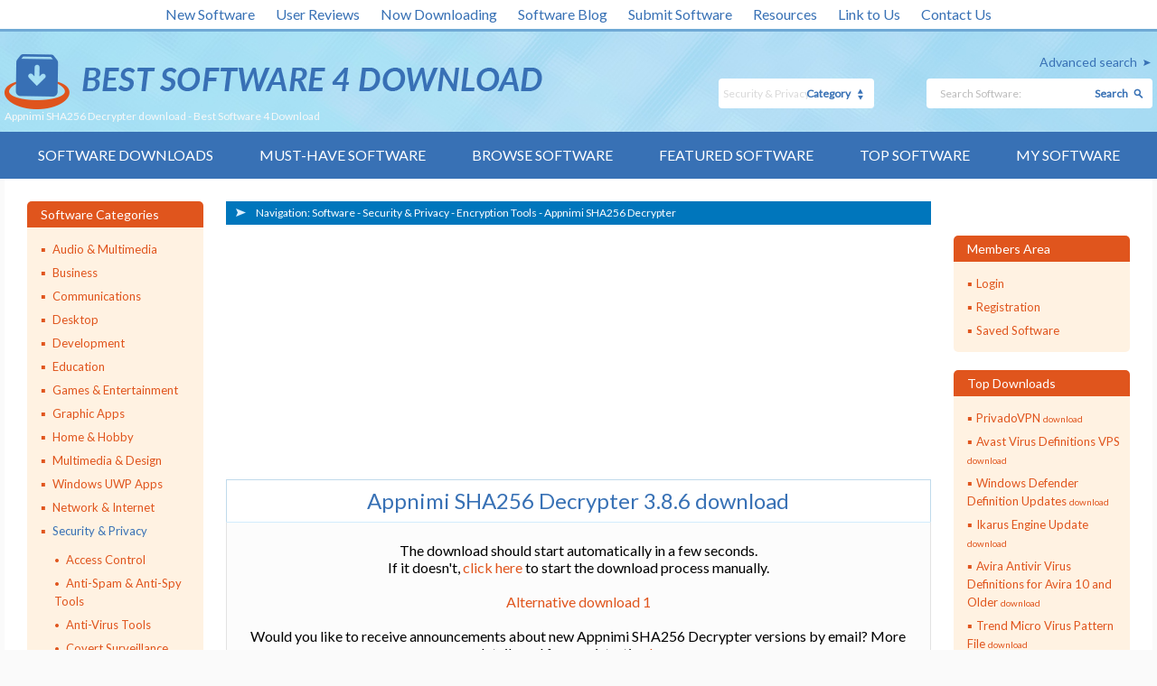

--- FILE ---
content_type: text/html; charset=UTF-8
request_url: https://www.bestsoftware4download.com/download/t-free-appnimi-sha256-decrypter-download-qkzttkje.html
body_size: 8462
content:
<!DOCTYPE html>
<html lang="en" class="no-js">
<head>
    <meta charset="utf-8"/>
    <meta http-equiv="X-UA-Compatible" content="IE=edge"/>
    <meta http-equiv="content-type" content="text/html; charset=utf-8"/>
    <title>Appnimi SHA256 Decrypter download - Best Software 4 Download</title>

    <link href='//fonts.googleapis.com/css?family=Lato:400,100,300' rel='stylesheet' type='text/css'>
    <link href="https://www.bestsoftware4download.com/templates/BS4D/css/styles.css" rel="stylesheet" type="text/css"/>
    <link href="https://www.bestsoftware4download.com/templates/BS4D/css/rating.css" rel="stylesheet" type="text/css"/>
    <meta name="keywords" content="Appnimi SHA256 Decrypter download, appnimi sha256 decrypter, sha256 decrypter, full download,downloads, software, free, software downloads, freeware, shareware, demo"/>
    <meta name="description" content="Appnimi SHA256 Decrypter download - Best Software 4 Download - free software downloads - best software, shareware, demo and trialware"/>
    <link rel="alternate" type="application/rss+xml" title="Best Software 4 Download RSS" href="https://www.bestsoftware4download.com/rss/software.xml"/>
    <script type="text/javascript" language="javascript" src="/js/general.js"></script>
    <script type="text/javascript" language="javascript" src="/js/rating.js"></script>

    <meta name="viewport" content="width=device-width, initial-scale=1"/>

    <link rel="shortcut icon" href="https://www.bestsoftware4download.com/templates/BS4D/images/favicon.ico" type="image/x-icon"/>
    
            <script async src="https://pagead2.googlesyndication.com/pagead/js/adsbygoogle.js?client=ca-pub-6248374377407470" crossorigin="anonymous"></script>
        <script src='https://www.google.com/recaptcha/api.js'></script>
</head>

<body><!-- Header -->
    <div class="container">

        <header role="banner">
            <div class="top_white_bar">
                <div class="wrapper">
                    <ul>
                        <li><a href="https://www.bestsoftware4download.com/new-software.html" title="New Software">New Software</a></li>
                        <li><a href="https://www.bestsoftware4download.com/new-reviews.html" title="User Reviews">User Reviews</a></li>
                        <li><a href="https://www.bestsoftware4download.com/now-downloading.html" title="Now Downloading">Now Downloading</a></li>
                        <li><a href="https://blog.bestsoftware4download.com/" title="Software Blog">Software Blog</a></li>
                        <li><a href="https://www.bestsoftware4download.com/submit-pad-file.html" title="Submit Software">Submit Software</a></li>
                        <li><a href="https://www.bestsoftware4download.com/dir/directory/" title="Resources">Resources</a></li>
                        <li><a href="https://www.bestsoftware4download.com/linktous.html" title="Link to Us" rel="nofollow">Link to Us</a></li>
                        <li><a href="https://www.bestsoftware4download.com/contact.html" title="Contact Us" rel="nofollow">Contact Us</a></li>
                    </ul>
                </div>
            </div>
            <div class="main_bar">
                <div class="wrapper">
                    <div class="main_bar_inner">
                        <div class="logo">
                            <a href="https://www.bestsoftware4download.com/" title="Best Software Download">
                                <img src="https://www.bestsoftware4download.com/templates/BS4D/images/main_logo.png" alt="best software downloads" width="595" height="61" />
                            </a>
                            <h1>Appnimi SHA256 Decrypter download - Best Software 4 Download</h1>
                        </div>
                        <div class="search_box">
						   			 				                            <a href="https://www.bestsoftware4download.com/software-advanced.html?subcategory_id=130&amp;category_id=11&amp;s=d" rel="nofollow" title="Advanced search">Advanced search</a>
                          <form name="Search" action="https://www.bestsoftware4download.com/software-search.html" method="get">
                            <div class="search">
                                <input type="text" name="keywords" placeholder="Search Software:" maxlength="200" value=""/>
                                <button type="submit">Search</button>
                            </div>
                            <div class="categ">
                                <select name="category_id" id="">
                                	<option value="0">- all -</option>
																																			<option value="1">Audio &amp; Multimedia</option>
																																					<option value="15">&raquo; Audio Encoders/Decoders</option>
																    																			<option value="16">&raquo; Audio File Players</option>
																    																			<option value="17">&raquo; Audio File Recorders</option>
																    																			<option value="18">&raquo; CD Burners</option>
																    																			<option value="19">&raquo; CD Players</option>
																    																			<option value="20">&raquo; Multimedia Creation Tools</option>
																    																			<option value="21">&raquo; Music Composers</option>
																    																			<option value="22">&raquo; Presentation Tools</option>
																    																			<option value="23">&raquo; Rippers &amp; Converters</option>
																    																			<option value="24">&raquo; Speech</option>
																    																			<option value="25">&raquo; Video Tools</option>
																    																			<option value="26">&raquo; Other</option>
																    																			<option value="197">&raquo; DVD Players</option>
																    																																			<option value="2">Business</option>
																																					<option value="27">&raquo; Accounting &amp; Finance</option>
																    																			<option value="28">&raquo; Calculators &amp; Converters</option>
																    																			<option value="29">&raquo; Databases &amp; Tools</option>
																    																			<option value="30">&raquo; Helpdesk &amp; Remote PC</option>
																    																			<option value="31">&raquo; Inventory &amp; Barcoding</option>
																    																			<option value="32">&raquo; Investment Tools</option>
																    																			<option value="33">&raquo; Math &amp; Scientific Tools</option>
																    																			<option value="34">&raquo; Office Suites &amp; Tools</option>
																    																			<option value="35">&raquo; PIMS &amp; Calendars</option>
																    																			<option value="36">&raquo; Project Management</option>
																    																			<option value="37">&raquo; Vertical Market Apps</option>
																    																			<option value="38">&raquo; Other</option>
																    																			<option value="273">&raquo; Databases  Tools</option>
																    																																			<option value="3">Communications</option>
																																					<option value="39">&raquo; Chat &amp; Instant Messaging</option>
																    																			<option value="40">&raquo; Dial Up &amp; Connection Tools</option>
																    																			<option value="41">&raquo; E-Mail Clients</option>
																    																			<option value="42">&raquo; E-Mail List Management</option>
																    																			<option value="43">&raquo; Fax Tools</option>
																    																			<option value="44">&raquo; Newsgroup Clients</option>
																    																			<option value="45">&raquo; Pager Tools</option>
																    																			<option value="46">&raquo; Telephony</option>
																    																			<option value="47">&raquo; Web/Video Cams</option>
																    																			<option value="48">&raquo; Other Comms Tools</option>
																    																			<option value="49">&raquo; Other E-Mail Tools</option>
																    																																			<option value="4">Desktop</option>
																																					<option value="50">&raquo; Clocks &amp; Alarms</option>
																    																			<option value="51">&raquo; Cursors &amp; Fonts</option>
																    																			<option value="52">&raquo; Icons</option>
																    																			<option value="53">&raquo; Screen Savers</option>
																    																			<option value="54">&raquo; Themes &amp; Wallpaper</option>
																    																			<option value="55">&raquo; Other</option>
																    																			<option value="164">&raquo; Screen Savers: Vehicles</option>
																    																			<option value="165">&raquo; Screen Savers: Science</option>
																    																			<option value="166">&raquo; Screen Savers: Art</option>
																    																			<option value="167">&raquo; Screen Savers: Nature</option>
																    																			<option value="168">&raquo; Screen Savers: Cartoons</option>
																    																			<option value="169">&raquo; Screen Savers: Other</option>
																    																			<option value="171">&raquo; Screen Savers: Seasonal</option>
																    																			<option value="184">&raquo; Screen Savers: People</option>
																    																																			<option value="5">Development</option>
																																					<option value="56">&raquo; Active X</option>
																    																			<option value="57">&raquo; Basic, VB, VB DotNet</option>
																    																			<option value="58">&raquo; C / C++ / C#</option>
																    																			<option value="59">&raquo; Compilers &amp; Interpreters</option>
																    																			<option value="60">&raquo; Components &amp; Libraries</option>
																    																			<option value="61">&raquo; Debugging</option>
																    																			<option value="62">&raquo; Delphi</option>
																    																			<option value="63">&raquo; Help Tools</option>
																    																			<option value="64">&raquo; Install &amp; Setup</option>
																    																			<option value="65">&raquo; Management &amp; Distribution</option>
																    																			<option value="66">&raquo; Source Editors</option>
																    																			<option value="67">&raquo; Other</option>
																    																			<option value="195">&raquo; Components</option>
																    																																			<option value="6">Education</option>
																																					<option value="68">&raquo; Computer</option>
																    																			<option value="69">&raquo; Dictionaries</option>
																    																			<option value="70">&raquo; Geography</option>
																    																			<option value="71">&raquo; Kids</option>
																    																			<option value="72">&raquo; Languages</option>
																    																			<option value="73">&raquo; Mathematics</option>
																    																			<option value="74">&raquo; Reference Tools</option>
																    																			<option value="75">&raquo; Science</option>
																    																			<option value="76">&raquo; Teaching &amp; Training Tools</option>
																    																			<option value="77">&raquo; Other</option>
																    																																			<option value="7">Games &amp; Entertainment</option>
																																					<option value="78">&raquo; Action</option>
																    																			<option value="79">&raquo; Adventure &amp; Roleplay</option>
																    																			<option value="80">&raquo; Arcade</option>
																    																			<option value="81">&raquo; Board</option>
																    																			<option value="82">&raquo; Card</option>
																    																			<option value="83">&raquo; Casino &amp; Gambling</option>
																    																			<option value="84">&raquo; Kids</option>
																    																			<option value="85">&raquo; Online Gaming</option>
																    																			<option value="86">&raquo; Puzzle &amp; Word Games</option>
																    																			<option value="87">&raquo; Simulation</option>
																    																			<option value="88">&raquo; Sports</option>
																    																			<option value="89">&raquo; Strategy &amp; War Games</option>
																    																			<option value="90">&raquo; Tools &amp; Editors</option>
																    																			<option value="91">&raquo; Other</option>
																    																			<option value="177">&raquo; Puzzle</option>
																    																																			<option value="8">Graphic Apps</option>
																																					<option value="92">&raquo; Animation Tools</option>
																    																			<option value="93">&raquo; CAD</option>
																    																			<option value="94">&raquo; Converters &amp; Optimizers</option>
																    																			<option value="95">&raquo; Editors</option>
																    																			<option value="96">&raquo; Font Tools</option>
																    																			<option value="97">&raquo; Gallery &amp; Cataloging Tools</option>
																    																			<option value="98">&raquo; Icon Tools</option>
																    																			<option value="99">&raquo; Screen Capture</option>
																    																			<option value="100">&raquo; Viewers</option>
																    																			<option value="101">&raquo; Other</option>
																    																																			<option value="9">Home &amp; Hobby</option>
																																					<option value="103">&raquo; Astronomy</option>
																    																			<option value="104">&raquo; Cataloging</option>
																    																			<option value="105">&raquo; Food &amp; Drink</option>
																    																			<option value="106">&raquo; Genealogy</option>
																    																			<option value="107">&raquo; Health &amp; Nutrition</option>
																    																			<option value="108">&raquo; Personal Finance</option>
																    																			<option value="109">&raquo; Personal Interest</option>
																    																			<option value="110">&raquo; Recreation</option>
																    																			<option value="111">&raquo; Religion</option>
																    																			<option value="112">&raquo; Other</option>
																    																			<option value="175">&raquo; Astrology/Biorhythms/Mystic</option>
																    																																			<option value="258">Multimedia &amp; Design</option>
																																					<option value="259">&raquo; Media Management</option>
																    																																			<option value="313">Windows UWP Apps</option>
																																					<option value="315">&raquo; Education</option>
																    																			<option value="316">&raquo; Entertainment</option>
																    																			<option value="317">&raquo; Finance</option>
																    																			<option value="318">&raquo; Food</option>
																    																			<option value="314">&raquo; Games</option>
																    																			<option value="319">&raquo; Health</option>
																    																			<option value="320">&raquo; Music &amp; Video</option>
																    																			<option value="321">&raquo; News</option>
																    																			<option value="322">&raquo; Photo</option>
																    																			<option value="323">&raquo; Productivity</option>
																    																			<option value="324">&raquo; Security</option>
																    																			<option value="326">&raquo; Shopping</option>
																    																			<option value="327">&raquo; Social</option>
																    																			<option value="325">&raquo; Sports</option>
																    																			<option value="328">&raquo; Tools</option>
																    																			<option value="329">&raquo; Travel</option>
																    																																			<option value="10">Network &amp; Internet</option>
																																					<option value="113">&raquo; Ad Blockers</option>
																    																			<option value="114">&raquo; Browser Tools</option>
																    																			<option value="115">&raquo; Browsers</option>
																    																			<option value="116">&raquo; Download Managers</option>
																    																			<option value="117">&raquo; File Sharing / Peer to Peer</option>
																    																			<option value="118">&raquo; FTP Clients</option>
																    																			<option value="119">&raquo; Network Monitoring</option>
																    																			<option value="120">&raquo; Remote Computing</option>
																    																			<option value="121">&raquo; Search / Lookup Tools</option>
																    																			<option value="122">&raquo; Terminal &amp; Telnet Clients</option>
																    																			<option value="123">&raquo; Timers &amp; Time Synch</option>
																    																			<option value="124">&raquo; Trace &amp; Ping Tools</option>
																    																			<option value="125">&raquo; Other</option>
																    																			<option value="162">&raquo; Search/Lookup Tools</option>
																    																																			<option value="11" selected="1">Security &amp; Privacy</option>
																																					<option value="126">&raquo; Access Control</option>
																    																			<option value="127">&raquo; Anti-Spam &amp; Anti-Spy Tools</option>
																    																			<option value="128">&raquo; Anti-Virus Tools</option>
																    																			<option value="129">&raquo; Covert Surveillance</option>
																    																			<option value="130">&raquo; Encryption Tools</option>
																    																			<option value="131">&raquo; Password Managers</option>
																    																			<option value="132">&raquo; Other</option>
																    																																			<option value="12">Servers</option>
																																					<option value="133">&raquo; Firewall &amp; Proxy Servers</option>
																    																			<option value="134">&raquo; FTP Servers</option>
																    																			<option value="135">&raquo; Mail Servers</option>
																    																			<option value="137">&raquo; Telnet Servers</option>
																    																			<option value="138">&raquo; Web Servers</option>
																    																			<option value="139">&raquo; Other Server Applications</option>
																    																																			<option value="13">System Utilities</option>
																																					<option value="140">&raquo; Automation Tools</option>
																    																			<option value="141">&raquo; Backup &amp; Restore</option>
																    																			<option value="142">&raquo; Benchmarking</option>
																    																			<option value="143">&raquo; Clipboard Tools</option>
																    																			<option value="144">&raquo; File &amp; Disk Management</option>
																    																			<option value="145">&raquo; File Compression</option>
																    																			<option value="146">&raquo; Launchers &amp; Task Managers</option>
																    																			<option value="147">&raquo; Printer</option>
																    																			<option value="148">&raquo; Registry Tools</option>
																    																			<option value="149">&raquo; Shell Tools</option>
																    																			<option value="150">&raquo; System Maintenance</option>
																    																			<option value="151">&raquo; Text / Document Editors</option>
																    																			<option value="152">&raquo; Other</option>
																    																			<option value="281">&raquo; File  Disk Management</option>
																    																																			<option value="14">Web Development</option>
																																					<option value="153">&raquo; ASP &amp; PHP</option>
																    																			<option value="154">&raquo; E-Commerce</option>
																    																			<option value="155">&raquo; Flash Tools</option>
																    																			<option value="156">&raquo; HTML Tools</option>
																    																			<option value="157">&raquo; Java &amp; JavaScript</option>
																    																			<option value="158">&raquo; Log Analysers</option>
																    																			<option value="159">&raquo; Site Administration</option>
																    																			<option value="160">&raquo; Wizards &amp; Components</option>
																    																			<option value="161">&raquo; XML / CSS Tools</option>
																    																			<option value="163">&raquo; Other</option>
																    																																			<option value="304">Widgets</option>
																																					<option value="305">&raquo; Alarms & Clocks</option>
																    																			<option value="307">&raquo; Finances & Business</option>
																    																			<option value="308">&raquo; Games</option>
																    																			<option value="309">&raquo; Internet Radio</option>
																    																			<option value="310">&raquo; Miscellaneous</option>
																    																			<option value="311">&raquo; News</option>
																    																			<option value="312">&raquo; System Utilities</option>
																    																	                                </select>
                                <span>Category</span>
                            </div>
                          </form>
                        </div>
                    </div>
                </div>
            </div>
            <nav role="navigation">
                <div class="wrapper">
                    <a href="#" class="mob_nav_icon"></a>
                    <ul>
                        <li><a href="https://www.bestsoftware4download.com/" title="Software Downloads">Software Downloads</a></li>
                        <li><a href="https://www.bestsoftware4download.com/must-have-downloads.html" title="Must-have Software">Must-have Software</a></li>
                        <li><a href="https://www.bestsoftware4download.com/software-categories.html" title="Browse Software">Browse Software</a></li>
                        <li><a href="https://www.bestsoftware4download.com/featured-software.html" title="Featured Software">Featured Software</a></li>
                        <li><a href="https://www.bestsoftware4download.com/top-software-downloads.html" title="Top Software">Top Software</a></li>
                        <li><a href="https://www.bestsoftware4download.com/saved-software.html" title="Software Watch List" rel="nofollow">My Software</a></li>
                    </ul>
                </div>
            </nav>

        </header>

				
				<div id="content" role="main">
    <div class="wrapper">
        <div class="content_inner">
                        <aside>
                <article class="side_bar">
                    <span>Software Categories</span>
                    <ul class="menu_side">
                                                    <li>
                                <a href="/categories/free-audio-multimedia-downloads-1-0-d.html" title="Audio &amp; Multimedia" >Audio &amp; Multimedia</a>
                                                            </li>
                                                    <li>
                                <a href="/categories/free-business-downloads-2-0-d.html" title="Business" >Business</a>
                                                            </li>
                                                    <li>
                                <a href="/categories/free-communications-downloads-3-0-d.html" title="Communications" >Communications</a>
                                                            </li>
                                                    <li>
                                <a href="/categories/free-desktop-downloads-4-0-d.html" title="Desktop" >Desktop</a>
                                                            </li>
                                                    <li>
                                <a href="/categories/free-development-downloads-5-0-d.html" title="Development" >Development</a>
                                                            </li>
                                                    <li>
                                <a href="/categories/free-education-downloads-6-0-d.html" title="Education" >Education</a>
                                                            </li>
                                                    <li>
                                <a href="/categories/free-games-entertainment-downloads-7-0-d.html" title="Games &amp; Entertainment" >Games &amp; Entertainment</a>
                                                            </li>
                                                    <li>
                                <a href="/categories/free-graphic-apps-downloads-8-0-d.html" title="Graphic Apps" >Graphic Apps</a>
                                                            </li>
                                                    <li>
                                <a href="/categories/free-home-hobby-downloads-9-0-d.html" title="Home &amp; Hobby" >Home &amp; Hobby</a>
                                                            </li>
                                                    <li>
                                <a href="/categories/free-multimedia-design-downloads-258-0-d.html" title="Multimedia &amp; Design" >Multimedia &amp; Design</a>
                                                            </li>
                                                    <li>
                                <a href="/categories/free-windows-uwp-apps-downloads-313-0-d.html" title="Windows UWP Apps" >Windows UWP Apps</a>
                                                            </li>
                                                    <li>
                                <a href="/categories/free-network-internet-downloads-10-0-d.html" title="Network &amp; Internet" >Network &amp; Internet</a>
                                                            </li>
                                                    <li>
                                <a href="/categories/free-security-privacy-downloads-11-0-d.html" title="Security &amp; Privacy" class="selected">Security &amp; Privacy</a>
                                                                    <ul>
                                                                                    <li>
                                                <a href="/categories/free-security-privacy-access-control-downloads-11-126-0-d.html" title="Access Control" >Access Control</a>
                                            </li>
                                                                                    <li>
                                                <a href="/categories/free-security-privacy-anti-spam-anti-spy-tools-downloads-11-127-0-d.html" title="Anti-Spam &amp; Anti-Spy Tools" >Anti-Spam &amp; Anti-Spy<br/>Tools</a>
                                            </li>
                                                                                    <li>
                                                <a href="/categories/free-security-privacy-anti-virus-tools-downloads-11-128-0-d.html" title="Anti-Virus Tools" >Anti-Virus Tools</a>
                                            </li>
                                                                                    <li>
                                                <a href="/categories/free-security-privacy-covert-surveillance-downloads-11-129-0-d.html" title="Covert Surveillance" >Covert Surveillance</a>
                                            </li>
                                                                                    <li>
                                                <a href="/categories/free-security-privacy-encryption-tools-downloads-11-130-0-d.html" title="Encryption Tools" class="selected">Encryption Tools</a>
                                            </li>
                                                                                    <li>
                                                <a href="/categories/free-security-privacy-password-managers-downloads-11-131-0-d.html" title="Password Managers" >Password Managers</a>
                                            </li>
                                                                                    <li>
                                                <a href="/categories/free-security-privacy-other-downloads-11-132-0-d.html" title="Other" >Other</a>
                                            </li>
                                                                            </ul>
                                                            </li>
                                                    <li>
                                <a href="/categories/free-servers-downloads-12-0-d.html" title="Servers" >Servers</a>
                                                            </li>
                                                    <li>
                                <a href="/categories/free-system-utilities-downloads-13-0-d.html" title="System Utilities" >System Utilities</a>
                                                            </li>
                                                    <li>
                                <a href="/categories/free-web-development-downloads-14-0-d.html" title="Web Development" >Web Development</a>
                                                            </li>
                                                    <li>
                                <a href="/categories/free-widgets-downloads-304-0-d.html" title="Widgets" >Widgets</a>
                                                            </li>
                                            </ul>
                </article>

                
                
                                    <article class="side_bar three">
                        <span>Top Software Keywords<a href="#" class="show_more three">Show more</a><a href="#" class="show_less three">Show less</a></span>
                        <ul>
                                                            <li><a href="/s-nflfsfdf-crack-c-130-encryption-tools-software.html" title="crack Software">crack <p> download</p></a></li>
                                                            <li><a href="/s-crwaxsae-decryption-c-130-encryption-tools-software.html" title="decryption Software">decryption <p> download</p></a></li>
                                                            <li><a href="/s-zwqunzgw-steganography-c-130-encryption-tools-software.html" title="steganography Software">steganography <p> download</p></a></li>
                                                            <li><a href="/s-nhrbhmkd-password-c-130-encryption-tools-software.html" title="password Software">password <p> download</p></a></li>
                                                            <li><a href="/s-qgxzptnp-blowfish-c-130-encryption-tools-software.html" title="blowfish Software">blowfish <p> download</p></a></li>
                                                            <li><a href="/s-bmijonuv-vista-c-130-encryption-tools-software.html" title="vista Software">vista <p> download</p></a></li>
                                                            <li><a href="/s-nsfdbsod-secure-c-130-encryption-tools-software.html" title="secure Software">secure <p> download</p></a></li>
                                                            <li><a href="/s-jztvjkjy-aes-c-130-encryption-tools-software.html" title="aes Software">aes <p> download</p></a></li>
                                                            <li><a href="/s-nefvljtz-file-encryption-c-130-encryption-tools-software.html" title="file encryption Software">file encryption <p> download</p></a></li>
                                                            <li><a href="/s-guytapgo-encryption-c-130-encryption-tools-software.html" title="encryption Software">encryption <p> download</p></a></li>
                                                            <li><a href="/s-uwrsddwf-encrypt-c-130-encryption-tools-software.html" title="encrypt Software">encrypt <p> download</p></a></li>
                                                            <li><a href="/s-yazbxwog-protect-c-130-encryption-tools-software.html" title="protect Software">protect <p> download</p></a></li>
                                                            <li><a href="/s-aszlraqk-security-c-130-encryption-tools-software.html" title="security Software">security <p> download</p></a></li>
                                                            <li><a href="/s-gfysfgpa-decrypt-c-130-encryption-tools-software.html" title="decrypt Software">decrypt <p> download</p></a></li>
                                                            <li><a href="/s-mrqiduat-email-c-130-encryption-tools-software.html" title="email Software">email <p> download</p></a></li>
                                                            <li><a href="/s-lqwfmpuo-file-c-130-encryption-tools-software.html" title="file Software">file <p> download</p></a></li>
                                                            <li><a href="/s-ksjlkeuy-free-c-130-encryption-tools-software.html" title="free Software">free <p> download</p></a></li>
                                                            <li><a href="/s-xsvafajs-des-c-130-encryption-tools-software.html" title="des Software">des <p> download</p></a></li>
                                                            <li><a href="/s-jtqqridj-disk-c-130-encryption-tools-software.html" title="disk Software">disk <p> download</p></a></li>
                                                            <li><a href="/s-vvhmiqso-data-encryption-c-130-encryption-tools-software.html" title="data encryption Software">data encryption <p> download</p></a></li>
                                                            <li><a href="/s-cerlclam-encryption-software-c-130-encryption-tools-software.html" title="encryption software Software">encryption software <p> download</p></a></li>
                                                            <li><a href="/s-tazqyuce-files-c-130-encryption-tools-software.html" title="files Software">files <p> download</p></a></li>
                                                            <li><a href="/s-zcgnozim-lock-c-130-encryption-tools-software.html" title="lock Software">lock <p> download</p></a></li>
                                                            <li><a href="/s-wsrevzax-data-c-130-encryption-tools-software.html" title="data Software">data <p> download</p></a></li>
                                                            <li><a href="/s-ggvzjfmy-smart-c-130-encryption-tools-software.html" title="smart Software">smart <p> download</p></a></li>
                                                            <li><a href="/s-eodpgtho-virtual-eve-crack-c-130-encryption-tools-software.html" title="virtual eve crack Software">virtual eve crack <p> download</p></a></li>
                                                            <li><a href="/s-amdjpbbt-hide-c-130-encryption-tools-software.html" title="hide Software">hide <p> download</p></a></li>
                                                            <li><a href="/s-pkbtpfxp-protection-c-130-encryption-tools-software.html" title="protection Software">protection <p> download</p></a></li>
                                                            <li><a href="/s-ueovtjeg-folder-c-130-encryption-tools-software.html" title="folder Software">folder <p> download</p></a></li>
                                                            <li><a href="/s-shyhbshu-recovery-c-130-encryption-tools-software.html" title="recovery Software">recovery <p> download</p></a></li>
                                                    </ul>
                    </article>
                
            </aside>
            <!-- Header end-->

<!-- Content -->

										
										<div class="midline">
																                            <div class="page_navig">
                                <span>Navigation:&nbsp;</span>
                                <ul>
                                    <li><a href="/" title="Software downloads">Software</a></li>
                                    <li>- <a href="/categories/free-security-privacy-downloads-11-0-d.html" title="Security &amp; Privacy software">Security &amp; Privacy</a></li>                                    <li>- <a href="/categories/free-security-privacy-encryption-tools-downloads-11-130-0-d.html" title="Encryption Tools Software">Encryption Tools</a></li>                                    <li>- <a href="https://www.bestsoftware4download.com/software/t-free-appnimi-sha256-decrypter-download-qkzttkje.html" title="Appnimi SHA256 Decrypter">Appnimi SHA256 Decrypter</a></li>                                </ul>
                            </div>
        												<div style="padding:15px 0; font-size: 7pt;">
								<div class="ads_paging">
									<div>
										<script async src="//pagead2.googlesyndication.com/pagead/js/adsbygoogle.js"></script>
                                        <!-- BS4D -->
                                        <ins class="adsbygoogle"
                                             style="display:inline-block;width:300px;height:250px"
                                             data-ad-client="ca-pub-6248374377407470"
                                             data-ad-slot="1803479111"></ins>
                                        <script>
                                        (adsbygoogle = window.adsbygoogle || []).push({});
                                        </script>
									</div>
									<div>
										<script async src="//pagead2.googlesyndication.com/pagead/js/adsbygoogle.js"></script>
                                        <!-- BS4D -->
                                        <ins class="adsbygoogle"
                                             style="display:inline-block;width:300px;height:250px"
                                             data-ad-client="ca-pub-6248374377407470"
                                             data-ad-slot="1803479111"></ins>
                                        <script>
                                        (adsbygoogle = window.adsbygoogle || []).push({});
                                        </script>
									</div>
								</div>
</div>                        <article class="contact_inside">
                            <h2>Appnimi SHA256 Decrypter 3.8.6 download</span></h2>
                            <div class="contact_form" style="text-align:center;">
                            	The download should start automatically in a few seconds.<br/>
															If it doesn't, <a href="/rd.html?url=http%253A%252F%252Fshareit1.element5.com%252Fdownload.html%253Fproductid%253D300951583%2526affiliateid%253D200012751%2526ftp%253Dhttp%25253A%25252F%25252Fl.appnimi.com%25252Fdownload-appnimi-sha256-decrypter-win.zip&h=2dfa4e4b87acf88f5fbfdf4018ee90eb" target="_blank" rel="nofollow">click here</a> to start the download process manually.<br/><br/>

																															<p><a href="/rd.html?url=http%253A%252F%252Fl.appnimi.com%252Fdownload-appnimi-sha256-decrypter-win.zip&h=299aae269fa00a730b1d421a71c06456" rel="nofollow">Alternative download 1</a></p>
												      												      <br/>

															Would you like to receive announcements about new Appnimi SHA256 Decrypter versions by email?  More details and free registration <a href="/saved-software.html" rel="nofollow">here</a>.<br/>															Appnimi SHA256 Decrypter has been saved to your software list.<br/><br/>

															<p>Need more great software? Check out our <a href="/best-free-downloads.html" rel="nofollow">must-have software list</a>.</p><br/>

															<p><a href="/rd.html?url=http%253A%252F%252Fesd.element5.com%252Fproduct.html%253Fcart%253D1%2526cookies%253D1%2526productid%253D300951583%2526affiliateid%253D200012751&h=7bc06233ee6d04ccd98077fe29e0b755" class="button_whiteblue" style="float:none;" title="Buy full version" target="_blank" rel="nofollow">Buy full version</a></p>															<br/><br/><br/>Appnimi SHA256 Decrypter helps in decrypting any SHA256 hash. In appropriate infrastructure it works at a speed of more than 1 million words/second.
															<br/><br/><a href="javascript:history.go(-1)">&laquo; back</a></center><br/>
                            </div>
                        </article>
                    </div>



										
										<script language="JavaScript" type="text/javascript">
										<!--
										function beginDownload() {
											
											document.write('<iframe height="0" width="0" frameborder="0" src="/rd.html?url=http%253A%252F%252Fshareit1.element5.com%252Fdownload.html%253Fproductid%253D300951583%2526affiliateid%253D200012751%2526ftp%253Dhttp%25253A%25252F%25252Fl.appnimi.com%25252Fdownload-appnimi-sha256-decrypter-win.zip&h=2dfa4e4b87acf88f5fbfdf4018ee90eb"></iframe>');
																					}
										window.onLoad=beginDownload();
										//-->
										</script>

								
<br />
<br />

											                    <aside>
											  
                        <article class="side_bar">
                            <span>Members Area</span>
                            <ul>
                            	                                <li><a href="/login.html" title="Login" rel="nofollow">Login</a></li>
                                <li><a href="/registration.html" title="Registration" rel="nofollow">Registration</a></li>
                                                              <li><a href="/saved-software.html" title="Saved software" rel="nofollow">Saved Software</a></li>
                                                          </ul>
                        </article>

			                                  <article class="side_bar">
                            <span>Top Downloads</span>
                            <ul>
						  								                                <li><a href="https://www.bestsoftware4download.com/software/t-free-privadovpn-download-wxpgidyk.html" title="PrivadoVPN 3.14.2 software download">PrivadoVPN <p>download</p></a></li>
															                                <li><a href="https://www.bestsoftware4download.com/software/t-free-avast-virus-definitions-vps-download-bmizieef.html" title="Avast Virus Definitions VPS January 27, 2026 software download">Avast Virus Definitions VPS <p>download</p></a></li>
															                                <li><a href="https://www.bestsoftware4download.com/software/t-free-windows-defender-definition-updates-download-zlapdllv.html" title="Windows Defender Definition Updates January 26, 2026 software download">Windows Defender Definition Updates <p>download</p></a></li>
															                                <li><a href="https://www.bestsoftware4download.com/software/t-free-ikarus-engine-update-download-pkmgbaks.html" title="Ikarus Engine Update January 27, 2026 software download">Ikarus Engine Update <p>download</p></a></li>
															                                <li><a href="https://www.bestsoftware4download.com/software/t-free-avira-antivir-virus-definitions-for-avira-10-and-older-download-lnhopnlv.html" title="Avira Antivir Virus Definitions for Avira 10 and Older January 27, 2026 software download">Avira Antivir Virus Definitions for Avira 10 and Older <p>download</p></a></li>
															                                <li><a href="https://www.bestsoftware4download.com/software/t-free-trend-micro-virus-pattern-file-download-lzdxaftu.html" title="Trend Micro Virus Pattern File January 24, 2026 software download">Trend Micro Virus Pattern File <p>download</p></a></li>
															                                <li><a href="https://www.bestsoftware4download.com/software/t-free-vpn-gate-client-plug-in-download-fqfurmrt.html" title="VPN Gate Client Plug-in 2026.01.28 Build 980 software download">VPN Gate Client Plug-in <p>download</p></a></li>
															                                <li><a href="https://www.bestsoftware4download.com/software/t-free-secureaplus-download-dvilksaa.html" title="SecureAPlus 6.7.7 software download">SecureAPlus <p>download</p></a></li>
															                                <li><a href="https://www.bestsoftware4download.com/software/t-free-privadovpn-download-hvujrquw.html" title="PrivadoVPN 2.0.24.0 software download">PrivadoVPN <p>download</p></a></li>
															                                <li><a href="https://www.bestsoftware4download.com/software/t-free-cdr-analysis-software-download-mkotizdm.html" title="CDR Analysis Software 1.0.0.0 software download">CDR Analysis Software <p>download</p></a></li>
															                                <li><a href="https://www.bestsoftware4download.com/software/t-free-multron-file-guardian-download-lxryhxyi.html" title="Multron File Guardian 2.1.6 software download">Multron File Guardian <p>download</p></a></li>
															                                <li><a href="https://www.bestsoftware4download.com/software/t-free-keyguard-download-ijvwclrs.html" title="Keyguard 2.3.3-20260125.1 software download">Keyguard <p>download</p></a></li>
															                                <li><a href="https://www.bestsoftware4download.com/software/t-free-superantispyware-database-definitions-update-download-vowyjbaa.html" title="SUPERAntiSpyware Database Definitions Update January 25, 2026 software download">SUPERAntiSpyware Database Definitions Update <p>download</p></a></li>
															                                <li><a href="https://www.bestsoftware4download.com/software/t-free-bum-ker-download-zwucihow.html" title="Bum-ker 1.0.0 software download">Bum-ker <p>download</p></a></li>
															                                <li><a href="https://www.bestsoftware4download.com/software/t-free-zillya-antivirus-definition-updates-download-ycbownes.html" title="Zillya! Antivirus Definition Updates 2.0.0.5526 software download">Zillya! Antivirus Definition Updates <p>download</p></a></li>
															                            </ul>
                        </article>
    					
			                                  <article class="side_bar">
                            <span>Top Rated Software</span>
                            <ul>
						  								                                <li><a href="https://www.bestsoftware4download.com/software/t-free-antitrack-for-windows-10-download-gdaiqwfm.html" title="AntiTrack for Windows 10 1.0 software download">AntiTrack for Windows 10 <p>download</p></a></li>
															                                <li><a href="https://www.bestsoftware4download.com/software/t-free-thinkvantage-password-manager-64-bit-download-nyezaepr.html" title="ThinkVantage Password Manager 64-bit 4.0 software download">ThinkVantage Password Manager 64-bit <p>download</p></a></li>
															                                <li><a href="https://www.bestsoftware4download.com/software/t-free-huella-dactilar-sdk-download-uxhaeylr.html" title="Huella Dactilar SDK 1.0.61228.0 software download">Huella Dactilar SDK <p>download</p></a></li>
															                                <li><a href="https://www.bestsoftware4download.com/software/t-free-ulinsoft-password-manager-download-ggsclipm.html" title="Ulinsoft Password Manager 1.0 software download">Ulinsoft Password Manager <p>download</p></a></li>
															                                <li><a href="https://www.bestsoftware4download.com/software/t-free-motorbac-download-edwjzsts.html" title="MotOrBAC 2.5.2 software download">MotOrBAC <p>download</p></a></li>
															                                <li><a href="https://www.bestsoftware4download.com/software/t-free-panda-dome-advanced-download-erpneuld.html" title="Panda Dome Advanced 23.0.0 software download">Panda Dome Advanced <p>download</p></a></li>
															                                <li><a href="https://www.bestsoftware4download.com/software/t-free-cryptobuster-download-qaebicgp.html" title="CryptoBuster 1.0.935 software download">CryptoBuster <p>download</p></a></li>
															                                <li><a href="https://www.bestsoftware4download.com/software/t-free-appnimi-sha384-decrypter-download-alquewbu.html" title="Appnimi SHA384 Decrypter 1.0 software download">Appnimi SHA384 Decrypter <p>download</p></a></li>
															                                <li><a href="https://www.bestsoftware4download.com/software/t-free-passwordmaker-for-linux-download-edslorbj.html" title="PasswordMaker for Linux 0.7.3 software download">PasswordMaker for Linux <p>download</p></a></li>
															                                <li><a href="https://www.bestsoftware4download.com/software/t-free-isunshare-powerpoint-password-genius-download-tysnwxtq.html" title="iSunshare PowerPoint Password Genius 3.1.3 software download">iSunshare PowerPoint Password Genius <p>download</p></a></li>
															                                <li><a href="https://www.bestsoftware4download.com/software/t-free-avast-decryption-tool-for-cryptomix-download-rpqmdgbd.html" title="Avast Decryption Tool for CryptoMix 1.0.0.815 software download">Avast Decryption Tool for CryptoMix <p>download</p></a></li>
															                                <li><a href="https://www.bestsoftware4download.com/software/t-free-shortcut-virus-remover-download-zvlfjtdd.html" title="Shortcut Virus Remover 2.0 software download">Shortcut Virus Remover <p>download</p></a></li>
															                                <li><a href="https://www.bestsoftware4download.com/software/t-free-security-release-iso-image-march-2013-download-pdzncfjk.html" title="Security Release ISO Image March 2013 KB913086 software download">Security Release ISO Image March 2013 <p>download</p></a></li>
															                                <li><a href="https://www.bestsoftware4download.com/software/t-free-curtain-monguard-download-cggykxhk.html" title="Curtain MonGuard 5.0.3274.21 software download">Curtain MonGuard <p>download</p></a></li>
															                                <li><a href="https://www.bestsoftware4download.com/software/t-free-advanced-win-service-manager-download-gnyrqdae.html" title="Advanced Win Service Manager 6.0 software download">Advanced Win Service Manager <p>download</p></a></li>
															                            </ul>
                        </article>
					  
                    </aside>
					

                </div>
            </div>
        </div>

        <footer role="contentinfo">
            <div class="wrapper">
                <ul>
                    <li><a href="https://www.bestsoftware4download.com/contact.html?subject=Advertising+inquiry" title="Advertise" rel="nofollow">Advertise</a></li>
                    <li><a href="https://www.bestsoftware4download.com/linktous.html" title="Link to us" rel="nofollow">Link to us</a></li>
                    <li><a href="https://www.bestsoftware4download.com/dir/" title="Software resources">Software resources</a></li>
                    <li><a href="https://www.bestsoftware4download.com/privacy.html" title="Privacy policy" rel="nofollow">Privacy policy</a></li>
                    <li><a href="https://www.bestsoftware4download.com/contact.html" title="Contact us" rel="nofollow">Contact us</a></li>
                </ul>
                <small>Copyright &copy; 2026 Best software 4 download, All rights reserved.</small>
            </div>
        </footer>

    </div>

		
    <script src="https://ajax.googleapis.com/ajax/libs/jquery/1.11.3/jquery.min.js"></script>
    <script>
        window.jQuery || document.write('<script src="/js/libs/jquery-1.11.3.min.js"><\/script>')
    </script>
    <script src="https://www.bestsoftware4download.com/templates/BS4D/js/scripts.js"></script>


</body>
</html>







--- FILE ---
content_type: text/html; charset=utf-8
request_url: https://www.google.com/recaptcha/api2/aframe
body_size: -84
content:
<!DOCTYPE HTML><html><head><meta http-equiv="content-type" content="text/html; charset=UTF-8"></head><body><script nonce="KksO8ByFbwmzjJNY4yfNKA">/** Anti-fraud and anti-abuse applications only. See google.com/recaptcha */ try{var clients={'sodar':'https://pagead2.googlesyndication.com/pagead/sodar?'};window.addEventListener("message",function(a){try{if(a.source===window.parent){var b=JSON.parse(a.data);var c=clients[b['id']];if(c){var d=document.createElement('img');d.src=c+b['params']+'&rc='+(localStorage.getItem("rc::a")?sessionStorage.getItem("rc::b"):"");window.document.body.appendChild(d);sessionStorage.setItem("rc::e",parseInt(sessionStorage.getItem("rc::e")||0)+1);localStorage.setItem("rc::h",'1769541775883');}}}catch(b){}});window.parent.postMessage("_grecaptcha_ready", "*");}catch(b){}</script></body></html>